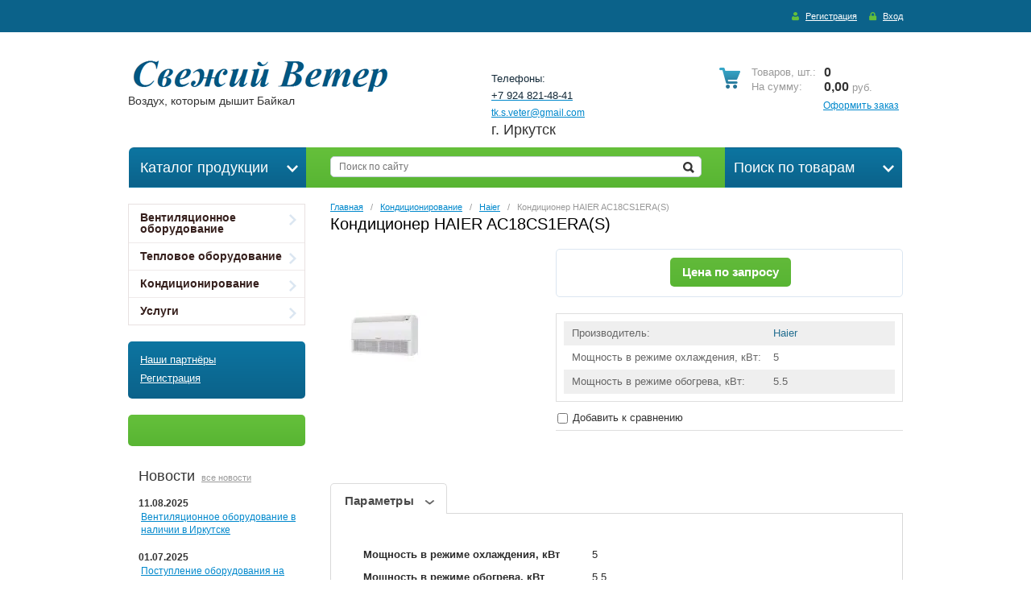

--- FILE ---
content_type: text/html; charset=utf-8
request_url: https://sveter.net/magazin/product/konditsioner-haier-ac18cs1era-s/
body_size: 13017
content:


<!DOCTYPE html>
<html xmlns="http://www.w3.org/1999/html">
<head>
<meta name="robots" content="all" />
<meta http-equiv="Content-Type" content="text/html; charset=UTF-8" />
<meta name="description" content="Кондиционер HAIER AC18CS1ERA(S) цена в Иркутске у дилера производителя" />
<meta name="keywords" content="Кондиционер HAIER AC18CS1ERA(S), купить, иркутск, цена, стоимость" />
<meta name='wmail-verification' content='ba544eef704aeac1' />
<meta name='wmail-verification' content='720bbcf5e5be0e90' />
<title>Кондиционер HAIER AC18CS1ERA(S) мощность обогрева 5,5 кВт, мощность охлаждения 5 кВт, купить в Иркутске</title>
<!-- assets.top -->
<script src="/g/libs/nocopy/1.0.0/nocopy.for.all.js" ></script>
<!-- /assets.top -->

<link rel="canonical" href="/magazin/product/konditsioner-haier-ac18cs1era-s/"/><link rel="stylesheet" type="text/css" href="/t/v572/images/css/styles.less.css">
<link rel="stylesheet" type="text/css" href="/t/v572/images/css/styles_articles_tpl.css">
<link rel="stylesheet" type="text/css" href="/g/module/megaslider/css/slider.css" />
<link rel='stylesheet' type='text/css' href='/shared/highslide-4.1.13/highslide.min.css'/>
<script type='text/javascript' src='/shared/highslide-4.1.13/highslide-full.packed.js'></script>
<script type='text/javascript'>
hs.graphicsDir = '/shared/highslide-4.1.13/graphics/';
hs.outlineType = null;
hs.showCredits = false;
hs.lang={cssDirection:'ltr',loadingText:'Загрузка...',loadingTitle:'Кликните чтобы отменить',focusTitle:'Нажмите чтобы перенести вперёд',fullExpandTitle:'Увеличить',fullExpandText:'Полноэкранный',previousText:'Предыдущий',previousTitle:'Назад (стрелка влево)',nextText:'Далее',nextTitle:'Далее (стрелка вправо)',moveTitle:'Передвинуть',moveText:'Передвинуть',closeText:'Закрыть',closeTitle:'Закрыть (Esc)',resizeTitle:'Восстановить размер',playText:'Слайд-шоу',playTitle:'Слайд-шоу (пробел)',pauseText:'Пауза',pauseTitle:'Приостановить слайд-шоу (пробел)',number:'Изображение %1/%2',restoreTitle:'Нажмите чтобы посмотреть картинку, используйте мышь для перетаскивания. Используйте клавиши вперёд и назад'};</script>

            <!-- 46b9544ffa2e5e73c3c971fe2ede35a5 -->
            <script src='/shared/s3/js/lang/ru.js'></script>
            <script src='/shared/s3/js/common.min.js'></script>
        <link rel='stylesheet' type='text/css' href='/shared/s3/css/calendar.css' /><link rel="icon" href="/favicon.ico" type="image/x-icon">

<!--s3_require-->
<link rel="stylesheet" href="/g/basestyle/1.0.1/user/user.css" type="text/css"/>
<link rel="stylesheet" href="/g/basestyle/1.0.1/user/user.blue.css" type="text/css"/>
<script type="text/javascript" src="/g/basestyle/1.0.1/user/user.js" async></script>
<!--/s3_require-->

<link rel='stylesheet' type='text/css' href='/t/images/__csspatch/1/patch.css'/>

<!--s3_goal-->
<script src="/g/s3/goal/1.0.0/s3.goal.js"></script>
<script>new s3.Goal({map:[], goals: [], ecommerce:[{"ecommerce":{"detail":{"products":[{"id":"1306316611","name":"Кондиционер HAIER AC18CS1ERA(S)","price":0,"brand":"Haier","category":"Haier"}]}}}]});</script>
<!--/s3_goal-->

<link href="/g/shop2/shop2.css" rel="stylesheet" type="text/css" />
<link href="/g/shop2/comments/comments.less.css" rel="stylesheet" type="text/css" />
<link rel="stylesheet" type="text/css" href="/g/shop2/elements.less.css">

	<script type="text/javascript" src="/g/jquery/jquery-1.7.2.min.js" charset="utf-8"></script>


<script type="text/javascript" src="/g/shop2/shop2.packed.js"></script>
<script type="text/javascript" src="/g/printme.js" charset="utf-8"></script>
<script type="text/javascript" src="/g/no_cookies.js" charset="utf-8"></script>
<script type="text/javascript" src="/g/shop2v2/default/js/baron.min.js"></script>
<script type="text/javascript" src="/g/shop2/shop2custom.js" charset="utf-8"></script>
<script type="text/javascript" src="/g/shop2/disable.params.shop2.js" charset="utf-8"></script>
<script type="text/javascript">
	shopClient.uri = '/magazin';
	shopClient.mode = 'product';
        	shop2.apiHash = {"getPromoProducts":"a13c194b16107cf98820d0ff94be86e2","cartAddItem":"b2bd4fbf918a758a7ed15fb28785c77a","getSearchMatches":"87c441ed0feb63627752843006af4a0b","getFolderCustomFields":"ffb55d1ffe8fd229d7bf1d161aece0a9","getProductListItem":"4c15e61ce29ba795916b165fdde34961","cartRemoveItem":"f791fbdd2e756c2787cef23dd379e461","cartUpdate":"5550a78216de4a9e15ed1dfa2024e4a6","cartRemoveCoupon":"a5dd902a1d0fad761cd57fa7e42dc931","cartAddCoupon":"bdb1952ee98ccbbaba443a09f426732f","deliveryCalc":"d1eafda09ecd372d8a3421f0c2ffff77","printOrder":"eb1cf03469221e8e3009d24399ff6660","cancelOrder":"3d9b43e6602ef3a6fd6552e84622923a","cancelOrderNotify":"2edb1b5a6f726ccbe26cde617d64ddd9","repeatOrder":"7cd7cf7b5c69bc2b1c77205dd81e50e4","paymentMethods":"cc6700497469a3223e2cfe176f7c72dc","compare":"e443eeb600fa05fea8083ebbe847c458"};
</script>
<!--[if lt IE 9]>
<script type="text/javascript" src="http://html5shiv.googlecode.com/svn/trunk/html5.js"></script>
<![endif]-->
<script type="text/javascript" src="/g/module/megaslider/js/megaslider.jquery.js"></script>
<script type="text/javascript" src="/t/v572/images/js/check-browser.js"></script>

<script>
$(function(){
     $.shop2fly();
});
$(function(){
	$('.left-menu a').click(function() {
		var ul = $(this).parents('li:first').find('ul:first');
		if (ul.get(0)) {
			ul.slideToggle();
			return false;
		}
		return true;
	});
	$('#current').find('ul:first').show();
	$('#current').parents('ul').show();
});
</script>



<script>
$(function(){
     shopPopUp();
});
</script>

<script type="text/javascript" src="/t/v572/images/js/main.js"></script>
    
        <script type="text/javascript">
            hs.align = 'center';
            hs.transitions = ['expand', 'crossfade'];
            hs.outlineType = 'rounded-white';
            hs.fadeInOut = true;
            hs.dimmingOpacity = 0.75; 
          
            
            hs.addSlideshow({
                slideshowGroup: 'product',
                interval: 5000,
                repeat: false,
                useControls: true,
                fixedControls: 'fit',
                overlayOptions: {
                    opacity: .75,
                    position: 'bottom center',
                    hideOnMouseOut: true
                }
            });
        </script>
    
<style type="text/css">
h1 { margin-bottom: 22px; }
</style>
<script type="text/javascript" src="//yandex.st/share/share.js" charset="utf-8"></script>

<script type="text/javascript" src="/g/s3/misc/form/1.0.0/s3.form.js"></script>
<script src="/t/v572/images/bpopup.js"></script>
<link rel="stylesheet" type="text/css" href="/t/v572/images/new_styles.scss.css">

<script type="text/javascript">
	$(function(){
	   
		$('.price-form div').on('click', function(){
			$('.sample-popup').bPopup({
				follow: [false, false],
				modalClose: true,
				zIndex: 503,
				opacity: 0.6,
				closeClass: 'sample-close',
				positionStyle: 'fixed'
			});
			
			var productLink = $(this).parents('form').find($('.product_link1')).val(),
				productName = $(this).parents('form').find($('.product_name1')).val(),
				plLink = $('.product-link'),
				plName = $('.product-name');
				
				plLink.val(productLink);
				plName.val(productName);
				
				
			
			return false
		});
	});
</script>

</head>
<body>
<div class="sample-popup">
	        <div class="tpl-anketa" data-api-url="/-/x-api/v1/public/?method=form/postform&param[form_id]=5595611" data-api-type="form">
                	<div class="title">Цена по запросу</div>
                            <form method="post" action="/">
                <input type="hidden" name="params[placeholdered_fields]" value="" />
                <input type="hidden" name="form_id" value="5595611">
                <input type="hidden" name="tpl" value="db:form2.tpl">
                	                	                    	                        <div class="tpl-field type-text field-required ">
	                            	                                <div class="field-title">Имя: <span class="field-required-mark">*</span></div>
	                            	                            	                            <div class="field-value">
	                                	                                	                                    <input 
	                                    		                                    	type="text" 
	                                    			                                    size="30" 
		                                    maxlength="100" 
		                                    value="" 
		                                    name="d[0]" 
	                                    />
	                                	                                
	                                	                            </div>
	                        </div>
	                    	                	                    	                        <div class="tpl-field type-text field-required ">
	                            	                                <div class="field-title">Телефон: <span class="field-required-mark">*</span></div>
	                            	                            	                            <div class="field-value">
	                                	                                	                                    <input 
	                                    		                                    	type="text" 
	                                    			                                    size="30" 
		                                    maxlength="100" 
		                                    value="" 
		                                    name="d[1]" 
	                                    />
	                                	                                
	                                	                            </div>
	                        </div>
	                    	                	                    	                        <div class="tpl-field type-text hidden">
	                            	                                <div class="field-title">Наименование товара:</div>
	                            	                            	                            <div class="field-value">
	                                	                                	                                    <input 
	                                    		                                    	type="hidden"
	                                    			                                    size="30" 
		                                    maxlength="100" 
		                                    value="" 
		                                    name="d[2]" 
	                                   class="product-name" />
	                                	                                
	                                	                            </div>
	                        </div>
	                    	                	                    	                        <div class="tpl-field type-text hidden">
	                            	                                <div class="field-title">Ссылка на товар:</div>
	                            	                            	                            <div class="field-value">
	                                	                                	                                    <input 
	                                    		                                    	type="hidden"
	                                    			                                    size="30" 
		                                    maxlength="100" 
		                                    value="" 
		                                    name="d[3]" 
	                                   class="product-link" />
	                                	                                
	                                	                            </div>
	                        </div>
	                    	                
        		        		
                
                <div class="tpl-field tpl-field-button">
                    <button type="submit" class="tpl-form-button">Отправить</button>
                </div>

            <re-captcha data-captcha="recaptcha"
     data-name="captcha"
     data-sitekey="6LfLhZ0UAAAAAEB4sGlu_2uKR2xqUQpOMdxygQnA"
     data-lang="ru"
     data-rsize="invisible"
     data-type="image"
     data-theme="light"></re-captcha></form>
            
        	        	
            </div>
	<div class="sample-close"></div>
</div>
    <div class="wrapper">
      <div class="wrapper_in">
    <header>
        <div class="header-top-line">
        	
          <ul class="registration-block">
                            <li>
                    <a class="reg-link" href="/users/register/">Регистрация</a>
                </li>
                <li>
                    <a class="reg-enter" href="/users/login/">Вход</a>
                </li>
                        </ul>

         <nav>                                                                               	<ul><li><a href="/" ><span><span>Главная</span></span></a></li><li><a href="/catalog" ><span><span>Описание продукции</span></span></a></li><li><a href="/podderjka" ><span><span>Поддержка</span></span></a></li><li><a href="/yandex_77fd5ca94b37cd08.html" ><span><span>yandex_77fd5ca94b37cd08.html</span></span></a></li><li><a href="/kontakty" ><span><span>Контакты</span></span></a></li><li><a href="/mailus" ><span><span>Напиши нам</span></span></a></li></ul>      
                     </nav>
        </div>

        <div class="header-bottom-line">
            <div class="container">
                <div class="left-part">
                    <a class="logo" href="http://sveter.net">
                        <img src="/thumb/2/cwSvwAnqLuVsKMjjJ8tskQ/322r50/d/%D1%81%D0%B23.png" alt="" />
                    </a>
                    <div class="company-name">
                        
                        <span>Воздух, которым дышит Байкал</span>
                        
                    </div>
                       
                </div>
                <div class="right-part">
                        <ul class="phone-list">
                            <li>
                                <span>Телефоны:</span>
                            </li>
                            <li>
                                <p><span style="font-size:12pt;"><a href="tel:+79248214841"><span data-mce-mark="1">+7 924 821-48-41</span></a></span></p>

<p><span style="font-size:12pt;"><a href="mailto:tk.s.veter@gmail.com?subject=%D0%97%D0%B0%D1%8F%D0%B2%D0%BA%D0%B0%20%D1%81%20%D1%81%D0%B0%D0%B9%D1%82%D0%B0%20www.sveter.net">tk.s.veter@gmail.com</a></span></p>

<p>г. Иркутск</p>
                            </li>
                        </ul>
                      
                 
<div id="shop2-cart-preview">
        <div class="cart-block">
            <ul>
                <li>
                    <span><span style="width: auto;text-transform: capitalize;">товаров</span>, шт.:</span>0                 </li>
                <li>
                    <span>На сумму:</span>0,00 <span>руб.</span>
                </li>
            </ul>
        </div>
        <a class="write-message" href="/magazin/cart/">Оформить заказ</a>
</div>                           </div>
        </div>

    </header>

    <section class="main-content">

        <div class="container">

            <div class="middle-container">
                <div class="lr-blocks search-for-prod">
                    <a href="#">Поиск по товарам <ins></ins></a>
                    	<div class="dropdown-search">
		<form method="get" name="shop2_search"
			action="/magazin/search/" enctype="multipart/form-data">
			<input type="hidden" name="sort_by" value=""/>
			<div class="dropdown-wrap">
				<div class="field">
					<span>Цена, руб.:</span>
					<ul>
						<li>
							<input placeholder="от" type="text" name="s[price][min]" value="" />
						</li>
						<li>
							<input type="text" placeholder="до" name="s[price][max]" value="" />
						</li>
					</ul>
				</div>
				<div class="field">
					<label for="name">Название:</label>
					<input type="text" name="s[name]" value="" maxlength="100" size="16" />
				</div>

				
				<div class="field"><span>Выберите категорию:</span><select id="s[folder_id]" name="s[folder_id]" onchange="shopClient.Search.getFolderParams(this, 'ffb55d1ffe8fd229d7bf1d161aece0a9', 791549)"><option value="" >Все</option><option value="140108611" > Вентиляционное оборудование</option><option value="837110221" >&raquo; Вентиляторы</option><option value="839373421" >&raquo; Воздухораспределители</option><option value="55392811" >&raquo; Воздуховоды</option><option value="94865011" >&raquo; Воздушно-отопительные агрегаты</option><option value="94865211" >&raquo; Воздушные завесы</option><option value="840783621" >&raquo; Клапаны вентиляционные</option><option value="839979821" >&raquo; Нагреватели канальные</option><option value="864064021" >&raquo; Противопожарные клапаны</option><option value="884041821" >&raquo; Смесительные узлы</option><option value="837110621" >&raquo; Фильтры канальные</option><option value="200540011" > Тепловое оборудование</option><option value="109159211" > Кондиционирование</option><option value="148582811" >&raquo; Daikin</option><option value="148582411" >&raquo; Haier</option><option value="148582211" >&raquo; Kentatsu</option><option value="148582611" >&raquo; Midea</option><option value="140107411" > Услуги</option></select></div><div id="shop2_search_custom_fields"></div>
									<div id="shop2_search_global_fields">
						
															<div class="field">
						<span>Мощность двигателя, кВт:</span>
						<input type="text" name="s[p]" value="" maxlength="100" size="16" />
					</div>
																								<div class="field">
						<span>Частота вращ. э/дв., об/мин:</span>
						<input type="text" name="s[z]" value="" maxlength="100" size="16" />
					</div>
																																																						</div>
				
				<div class="field"><span>Производитель:</span><select name="s[vendor_id]"><option value="">Все</option><option value="29130811" >Daikin</option><option value="29130411" >Haier</option><option value="29131011" >Kentatsu</option><option value="29130611" >Midea</option><option value="27212611" >VKT</option><option value="29468211" >Вентилятор</option><option value="29468411" >ВКТ</option><option value="22319611" >Тепломаш</option></select></div>
				<div class="field">
					<span>Новинка:</span>
					<select name="s[new]">
						<option value="">Все</option>
						<option value="0">нет</option>
						<option value="1">да</option>
					</select>
				</div>
				<div class="field">
					<span>Спецпредложение:</span>
					<select name="s[special]">         
						<option value="">Все</option>
						<option value="0">нет</option>
						<option value="1">да</option>
					</select>
				</div>
				<div class="field">
					<span>Результатов на странице:</span>
					<select name="s[products_per_page]">         
																								<option value="6">6</option>
																		<option value="21">21</option>
																		<option value="36">36</option>
																		<option value="51">51</option>
																		<option value="66">66</option>
																		<option value="81">81</option>
																		<option value="96">96</option>
											</select>
				</div>
				<div class="wrap-button submit">
					<button type="submit" class="blue-btn"><span>Найти</span></button>
				</div>
			</div>
		<re-captcha data-captcha="recaptcha"
     data-name="captcha"
     data-sitekey="6LfLhZ0UAAAAAEB4sGlu_2uKR2xqUQpOMdxygQnA"
     data-lang="ru"
     data-rsize="invisible"
     data-type="image"
     data-theme="light"></re-captcha></form>
	</div>
                </div>
                <div class="lr-blocks catalog-prod">
                    <span>Каталог продукции <ins></ins></span>
                </div>
                <div class="center-prod">
                <form action="/search" method="get">
                    <input type="text" name="search" placeholder="Поиск по сайту" />
                    <button class="srch-btn" type="submit"></button>
                <re-captcha data-captcha="recaptcha"
     data-name="captcha"
     data-sitekey="6LfLhZ0UAAAAAEB4sGlu_2uKR2xqUQpOMdxygQnA"
     data-lang="ru"
     data-rsize="invisible"
     data-type="image"
     data-theme="light"></re-captcha></form>
                </div>
            </div>

            <table>
                <tr>
                    <td class="sidebar">
                                                <div class="sidebar-content">
                        <ul class="left-menu">
        			    			    			    <li ><a href="/magazin/folder/tovary/" >Вентиляционное оборудование<ins></ins></a>
			                                <ul>
            			    			    <li ><a href="/magazin/folder/ventilyators/" >Вентиляторы</a>
			                                </li>
                        			    			    <li ><a href="/magazin/folder/reshetki-i-diffuzory/" >Воздухораспределители</a>
			                                </li>
                        			    			    <li ><a href="/magazin/folder/vozdukhovody-1/" >Воздуховоды</a>
			                                </li>
                        			    			    <li ><a href="/magazin/folder/vozdushno-otopitelnyye-agregaty/" >Воздушно-отопительные агрегаты</a>
			                                </li>
                        			    			    <li ><a href="/magazin/folder/vozdushnyye-zavesy/" >Воздушные завесы</a>
			                                </li>
                        			    			    <li ><a href="/magazin/folder/klapany/" >Клапаны вентиляционные</a>
			                                </li>
                        			    			    <li ><a href="/magazin/folder/nagrevateli/" >Нагреватели канальные</a>
			                                </li>
                        			    			    <li ><a href="/magazin/folder/protivopozharnie-klapani/" >Противопожарные клапаны</a>
			                                </li>
                        			    			    <li ><a href="/magazin/folder/smesitelnye-uzly-1/" >Смесительные узлы</a>
			                                </li>
                        			    			    <li ><a href="/magazin/folder/filtry/" >Фильтры канальные</a>
			                                </li>
                            </ul></li>
                        			    			    			    <li ><a href="/magazin/folder/teplovoye-oborudovaniye/" >Тепловое оборудование<ins></ins></a>
			                                </li>
                        			    			    			    <li ><a href="/magazin/folder/konditsionirovaniye/" >Кондиционирование<ins></ins></a>
			                                <ul>
            			    			    <li ><a href="/magazin/folder/daikin/" >Daikin</a>
			                                </li>
                        			    			    <li ><a href="/magazin/folder/haier/" >Haier</a>
			                                </li>
                        			    			    <li ><a href="/magazin/folder/kentatsu/" >Kentatsu</a>
			                                </li>
                        			    			    <li ><a href="/magazin/folder/midea/" >Midea</a>
			                                </li>
                            </ul></li>
                        			    			    			    <li ><a href="/magazin/folder/uslugi/" >Услуги<ins></ins></a>
			         </li></ul>
 			</div>
			
                        <div class="links-block">
                                                        <a href="/partner">Наши партнёры</a>
                                                        <a href="/users">Регистрация</a>
                                                    </div>
			                        <div class="stock-block">
                            <div class="stock-title">
                                
                            </div>
                            <div class="stock-content">
                                
                            </div>
                        </div>
                        			                        <div class="news-block">
                            <div class="box-titles">
                                Новости
                                <a href="/news">все новости</a>
                            </div>
                            <ul class="news-list">
                                                            <li>
                                    <span>11.08.2025</span>
                                    <a href="/news/news_post/ventilyacionnoe-oborudovanie-v-nalichii-v-irkutske/">Вентиляционное оборудование в наличии в Иркутске</a>
                                </li>
                                                            <li>
                                    <span>01.07.2025</span>
                                    <a href="/news/news_post/bolshoy-assortiment-produkcii-nahoditsya-v-nalichii-na-sklade-v-irkutske/">Поступление оборудования на склад в Иркутске.</a>
                                </li>
                                                            <li>
                                    <span>23.05.2016</span>
                                    <a href="/news/news_post/rasprodazha/">Распродажа</a>
                                </li>
                                                            <li>
                                    <span>01.06.2015</span>
                                    <a href="/news/news_post/snizheniye-tsen-na-radialnyye-ventilyatory/">Снижение цен на радиальные вентиляторы</a>
                                </li>
                                                            <li>
                                    <span>24.05.2015</span>
                                    <a href="/news/news_post/uchastiye-v-baykalskoy-stroitelnoye-nedele-2015-g/">Участие в БАЙКАЛЬСКОЙ СТРОИТЕЛЬНОЕ НЕДЕЛЕ 2015 г</a>
                                </li>
                                                        </ul>
                        </div>
                                                                                                <div class="informers">
                            <div class="box-titles transp-title">
                                  Информеры
                            </div>
                            <div class="informers-content">
                                <!-- Yandex.Metrika informer -->
<a href="https://metrika.yandex.ru/stat/?id=30654017&amp;from=informer"
target="_blank" rel="nofollow"><img src="//bs.yandex.ru/informer/30654017/3_0_70E898FF_50C878FF_0_pageviews"
style="width:88px; height:31px; border:0;" alt="Яндекс.Метрика" title="Яндекс.Метрика: данные за сегодня (просмотры, визиты и уникальные посетители)" onclick="try{Ya.Metrika.informer({i:this,id:30654017,lang:'ru'});return false}catch(e){}"/></a>
<!-- /Yandex.Metrika informer -->

<!-- Yandex.Metrika counter -->
<script type="text/javascript">
(function (d, w, c) {
    (w[c] = w[c] || []).push(function() {
        try {
            w.yaCounter30654017 = new Ya.Metrika({id:30654017,
                    webvisor:true,
                    clickmap:true,
                    trackLinks:true,
                    accurateTrackBounce:true});
        } catch(e) { }
    });

    var n = d.getElementsByTagName("script")[0],
        s = d.createElement("script"),
        f = function () { n.parentNode.insertBefore(s, n); };
    s.type = "text/javascript";
    s.async = true;
    s.src = (d.location.protocol == "https:" ? "https:" : "http:") + "//mc.yandex.ru/metrika/watch.js";

    if (w.opera == "[object Opera]") {
        d.addEventListener("DOMContentLoaded", f, false);
    } else { f(); }
})(document, window, "yandex_metrika_callbacks");
</script>
<noscript><div><img src="//mc.yandex.ru/watch/30654017" style="position:absolute; left:-9999px;" alt="" /></div></noscript>
<!-- /Yandex.Metrika counter -->
<script crossorigin="anonymous" async type="text/javascript" src="//api.pozvonim.com/widget/callback/v3/2f23457f93afc2107ac4514eef6341ff/connect" id="check-code-pozvonim" charset="UTF-8"></script>
                            </div>
                        </div>
			                    </td>
                    <td class="content-part">
                    	
                        <div class="text">
                          
<div class="site-path" data-url="/"><a href="/">Главная</a>&nbsp;&nbsp;&nbsp;/&nbsp;&nbsp;&nbsp;<a href="/magazin/folder/konditsionirovaniye/">Кондиционирование</a>&nbsp;&nbsp;&nbsp;/&nbsp;&nbsp;&nbsp;<a href="/magazin/folder/haier/">Haier</a>&nbsp;&nbsp;&nbsp;/&nbsp;&nbsp;&nbsp;Кондиционер HAIER AC18CS1ERA(S)</div>			<h1>Кондиционер HAIER AC18CS1ERA(S)</h1>


<script type="text/javascript">
    if ( typeof jQuery == "undefined") {
        document.write('<' + 'script type="text/javascript" charset="utf-8" ' + 'src="/shared/s3/js/jquery-1.7.2.min.js"' + '><' + '/script>');
    }
</script>



<script type="text/javascript">
//<![CDATA[
    shop2.product.init({
    'refs'    : {"1083106811":{"mosnost_holod_kvt":{"5":["1306316611"]},"mosnost_teplo_kvt":{"5.5":["1306316611"]}}},
    'apiHash' : {"getPromoProducts":"a13c194b16107cf98820d0ff94be86e2","cartAddItem":"b2bd4fbf918a758a7ed15fb28785c77a","getSearchMatches":"87c441ed0feb63627752843006af4a0b","getFolderCustomFields":"ffb55d1ffe8fd229d7bf1d161aece0a9","getProductListItem":"4c15e61ce29ba795916b165fdde34961","cartRemoveItem":"f791fbdd2e756c2787cef23dd379e461","cartUpdate":"5550a78216de4a9e15ed1dfa2024e4a6","cartRemoveCoupon":"a5dd902a1d0fad761cd57fa7e42dc931","cartAddCoupon":"bdb1952ee98ccbbaba443a09f426732f","deliveryCalc":"d1eafda09ecd372d8a3421f0c2ffff77","printOrder":"eb1cf03469221e8e3009d24399ff6660","cancelOrder":"3d9b43e6602ef3a6fd6552e84622923a","cancelOrderNotify":"2edb1b5a6f726ccbe26cde617d64ddd9","repeatOrder":"7cd7cf7b5c69bc2b1c77205dd81e50e4","paymentMethods":"cc6700497469a3223e2cfe176f7c72dc","compare":"e443eeb600fa05fea8083ebbe847c458"},
    'verId'   : 791549
});
// ]]>
</script>



   
        
                                                     
                <div class="new-product-container">
<form class="tpl-product shop2-product-item"  method="post" action="/magazin?mode=cart&action=add" accept-charset="utf-8"
onsubmit="shopClient.addItem(this, 'b2bd4fbf918a758a7ed15fb28785c77a', '791549', this.kind_id.value, this.amount.value,this.elements.submit, 'shop2-cart-preview'); return false;">
    <input type="hidden" name="kind_id" value="1306316611"/>
    <input type="hidden" name="product_id" value="1083106811"/>
    <input type="hidden" name="meta" value='{&quot;mosnost_holod_kvt&quot;:&quot;5&quot;,&quot;mosnost_teplo_kvt&quot;:&quot;5.5&quot;}'/>
    <input type="hidden" value="Кондиционер HAIER AC18CS1ERA(S)" class="product_name1" />
	<input type="hidden" value="http://sveter.net/magazin/product/konditsioner-haier-ac18cs1era-s/" class="product_link1" />
    
    <div class="two-columns">
        <div class="left-col">
            <div class="big-img">
                <div class="wrapper-img">
                                        <a href="/d/haier_universalnyy.jpg" class="highslide" onclick="return hs.expand(this, {slideshowGroup: 'product'})"> <img id="shop2-product-image"
                        src="/thumb/2/xayN7Q5MuF2Huu6wWhBx_g/260r230/d/haier_universalnyy.jpg" 
                        alt="Кондиционер HAIER AC18CS1ERA(S)" border="0" /> </a>
                                                                <div class="helper"></div>
                </div>

                <div class="predl-block">
                                                        </div>
            </div>
            <div class="wrap-mini-list">
                <ul class="mini-list">
                                    </ul>
            </div>
                    </div>
        <div class="right-col">
            <div class="top-block">
            	            		<div class="price-form">
			    		<div>Цена по запросу</div>
			    	</div>
            	            </div>

                        <ul class="info-list">
            	                <li>
                    <span>Производитель:</span>
                    <span><a href="/magazin/vendor/haier/">Haier</a></span>
                </li>
                                                							
									
														<li>
						<span>Мощность в режиме охлаждения, кВт:</span>
						<span>
							5 
						</span>
					</li>
																
									
														<li>
						<span>Мощность в режиме обогрева, кВт:</span>
						<span>
							5.5 
						</span>
					</li>
										            </ul>
                        
			<div class="product-compare">
			<label>
				<input type="checkbox" value="1306316611"/>
				Добавить к сравнению
			</label>
		</div>
		
        </div>
    </div>
    
<re-captcha data-captcha="recaptcha"
     data-name="captcha"
     data-sitekey="6LfLhZ0UAAAAAEB4sGlu_2uKR2xqUQpOMdxygQnA"
     data-lang="ru"
     data-rsize="invisible"
     data-type="image"
     data-theme="light"></re-captcha></form>

      

<div class="shop-tabs tabs-wrap">
    <ul class="shop-tabs-nav tabs-nav">
                        <li>
            <a href="#tabs-2">Параметры</a>
        </li>
                                                                                                                                                                                                                                                                                                                                                                                                                      </ul>
    <div class="tabs-container">
            <div class="shop-tab shop2-product-item-params" id="tabs-2">
        <table class="shop2-product-params-list" border="0" cellspacing="0" cellpadding="0"><tr ><th>Мощность&nbsp;в&nbsp;режиме&nbsp;охлаждения,&nbsp;кВт</th><td>5 </td></tr><tr ><th>Мощность&nbsp;в&nbsp;режиме&nbsp;обогрева,&nbsp;кВт</th><td>5.5 </td></tr></table>    </div>
                                                                                                                                                                                                                                                                            </div>
</div>  
        <br clear="all" />
    
<div class="comments">
	
	
	
					<div class="tpl-block-header">Авторизуйтесь, чтобы оставить комментарий</div>
			<form method="post" class="tpl-form tpl-auth" action="/users/login/">
		
	<div class="tpl-left">
		<div class="tpl-field">
			<div class="tpl-title">Введите Ваш e-mail:</div>
			<div class="tpl-value">
				<input type="text" name="login" value="" />
			</div>
		</div>

		<div class="tpl-field">
			<div class="tpl-title">Введите Ваш пароль:</div>
			<div class="tpl-value clearfix">
			<input class="pull-left" type="password" name="password" />
			<button class="tpl-button pull-right" type="submit">Войти</button>
			</div>
		</div>

		<div class="tpl-field">
			<label class="tpl-title">
			<input type="checkbox" onclick="this.value=(this.value=='0'?'1':'0');" value="0" name="remember" />
				Запомнить меня
			</label>
		</div>
		
					<div class="tpl-field">
				<a href="/users/register/">Регистрация</a>
			</div>
			</div>

	<div class="tpl-right">
		<div class="tpl-field">
			Если Вы уже зарегистрированы на нашем сайте, но забыли пароль или Вам не пришло письмо подтверждения, воспользуйтесь формой восстановления пароля.
		</div>
		
		<div class="tpl-field">
			<a class="tpl-button" href="/users/forgot_password/">Восстановить пароль</a>
		</div>
	</div>
	<div class="clear"></div>
<re-captcha data-captcha="recaptcha"
     data-name="captcha"
     data-sitekey="6LfLhZ0UAAAAAEB4sGlu_2uKR2xqUQpOMdxygQnA"
     data-lang="ru"
     data-rsize="invisible"
     data-type="image"
     data-theme="light"></re-captcha></form>		
	</div>

    <div class="wrap-button back-btn">
        <button onclick="history.go(-1)" type="button" class="blue-btn"><span>Назад</span></button>
    </div>

</div>    
    
</div>
                    </td>
                </tr>
            </table>
        </div>
    </section>
</div>
        <div class="empty"></div>
    </div>
<div class="footer_wrap">
    <footer>
        <a class="go-up" href="#"></a>
        <div class="container">

            <div class="footer-top-line">
                                <div class="social-block">
                    <p>Читайте нас:</p>
                    <ul class="social-icons">
                         	                             <li><a target="_blank" href="/"><img src="/thumb/2/9NVTXoOpAb9HEnM9wRHPmA/20r20/d/vk_0.png" alt="Вконтакте" /></a></li>
	                 	                             <li><a target="_blank" href="/"><img src="/thumb/2/aY_SOt2Zw2LAtUuCkhqCCQ/20r20/d/fb_0.png" alt="FaceBook" /></a></li>
	                 	                             <li><a target="_blank" href="/"><img src="/thumb/2/D9LqYZi8wtP5KGaZdGf3gw/20r20/d/tw_0.png" alt="Twitter" /></a></li>
	                 	                             <li><a target="_blank" href="/"><img src="/thumb/2/cYZ9hFB_p_Hz36k5CyyGRA/20r20/d/ok_0.png" alt="Одноклассники" /></a></li>
	                                      </ul>
                </div>
                                <div class="left-place">
                    <address>
                        <p><span data-mce-mark="1">Телефон: +7 924 821-48-41</span></p>

<p>E-mail:&nbsp;tk.s.veter@gmail.com</p>

<p>&nbsp;</p>

<p><br />
&nbsp;</p>
                    </address>
                </div>
                <ul class="footer-menu">
                    <li>
                    	                        <a rel="nofollow" href="/" >Главная</a>
                                                <a rel="nofollow" href="/catalog" >Описание продукции</a>
                                                <a rel="nofollow" href="/podderjka" >Поддержка</a>
                                                <a rel="nofollow" href="/yandex_77fd5ca94b37cd08.html" >yandex_77fd5ca94b37cd08.html</a>
                                                <a rel="nofollow" href="/kontakty" >Контакты</a>
                                                <a rel="nofollow" href="/mailus" >Напиши нам</a>
                                            </li>
                    
                    <li>
                    	
<a href="http://sveter.net/magazin/folder/shumoglushiteli/
">Шумоглушители</a>
<a href="http://sveter.net/magazin/folder/obogrevateli/
">Обогреватели</a>
<a href="http://sveter.net/magazin/folder/ventilyators/
">Вентиляторы</a>
<a href="http://sveter.net/magazin/folder/klapany/
">Вентиляционные клапаны</a>
<a href="http://sveter.net/magazin/folder/radialnye/
">Вентиляторы радиальные</a>
<a href="http://sveter.net/magazin/folder/kruglyy-kanalnyy-ventilyator/
">Вентиляторы канальные круглые</a>
<a href="http://sveter.net/magazin/folder/reshetki-i-diffuzory/
">Вентиляционные решётки</a>



                    	</li>
                    	<li>
                    		<a href="http://sveter.net/magazin/folder/kryshnye/
">Крышные вентиляторы</a>
<a href="http://sveter.net/magazin/folder/kryshnyy-radialnyy-ventilyator-dymoudaleniya/
">Вентиляторы дымоудаления</a>
<a href="http://sveter.net/magazin/folder/nastennye-reguliruemye-i-neregulirovannye/
">Рещётки регулируемые</a>
<a href="http://sveter.net/magazin/folder/klapany-ognezaderzhivayuschie-i-dymoudaleniya/
">Клапаны огнезадерживающие</a>
<a href="http://sveter.net/magazin/folder/filtry/
">Фильтры</a>
<a href="http://sveter.net/magazin/folder/vozdushno-otopitelnyye-agregaty/
">Воздушно-отопительные агрегаты</a>
<a href="http://sveter.net/magazin/folder/vozdushnyye-zavesy/
">Воздушные завесы</a>
</li>
                </ul>
                
            </div>

            <div class="bottom-line">

                <div class="right-place">
                    <div class="order-site">
                        <span style='font-size:14px;' class='copyright'><!--noindex--><span style="text-decoration:underline; cursor: pointer;" onclick="javascript:window.open('https://megagr'+'oup.ru/?utm_referrer='+location.hostname)" class="copyright">Megagroup.ru</span><!--/noindex--></span>
                    </div>
                </div>
                <div class="two-blocks">
                    <div class="copy">
                                                        Copyright &copy; 2014 - 2026<br/>Свежий ветер  
                    </div>
                    <div class="counters">
                        <!--LiveInternet counter--><script type="text/javascript"><!--
document.write("<a href='//www.liveinternet.ru/click' "+
"target=_blank><img src='//counter.yadro.ru/hit?t53.1;r"+
escape(document.referrer)+((typeof(screen)=="undefined")?"":
";s"+screen.width+"*"+screen.height+"*"+(screen.colorDepth?
screen.colorDepth:screen.pixelDepth))+";u"+escape(document.URL)+
";"+Math.random()+
"' alt='' title='LiveInternet: показано число просмотров и"+
" посетителей за 24 часа' "+
"border='0' width='88' height='31'><\/a>")
//--></script><!--/LiveInternet-->

<!-- Yandex.Metrika informer -->
<a href="https://metrika.yandex.ru/stat/?id=30654017&amp;from=informer"
target="_blank" rel="nofollow"><img src="https://informer.yandex.ru/informer/30654017/3_0_70E898FF_50C878FF_0_pageviews"
style="width:88px; height:31px; border:0;" alt="Яндекс.Метрика" title="Яндекс.Метрика: данные за сегодня (просмотры, визиты и уникальные посетители)" class="ym-advanced-informer" data-cid="30654017" data-lang="ru" /></a>
<!-- /Yandex.Metrika informer -->

<!-- Yandex.Metrika counter -->
<script type="text/javascript" >
   (function(m,e,t,r,i,k,a){m[i]=m[i]||function(){(m[i].a=m[i].a||[]).push(arguments)};
   m[i].l=1*new Date();k=e.createElement(t),a=e.getElementsByTagName(t)[0],k.async=1,k.src=r,a.parentNode.insertBefore(k,a)})
   (window, document, "script", "https://mc.yandex.ru/metrika/tag.js", "ym");

   ym(30654017, "init", {
        clickmap:true,
        trackLinks:true,
        accurateTrackBounce:true,
        webvisor:true,
        trackHash:true,
        ecommerce:"dataLayer"
   });
</script>
<noscript><div><img src="https://mc.yandex.ru/watch/30654017" style="position:absolute; left:-9999px;" alt="" /></div></noscript>
<!-- /Yandex.Metrika counter -->
<!--__INFO2026-01-19 00:50:49INFO__-->

                    </div>
                </div>

            </div>
        </div>
    </footer>
  </div>

  

<!-- assets.bottom -->
<!-- </noscript></script></style> -->
<script src="/my/s3/js/site.min.js?1768462484" ></script>
<script src="/my/s3/js/site/defender.min.js?1768462484" ></script>
<script src="https://cp.onicon.ru/loader/5447524e72d22c3e640000ae.js" data-auto async></script>
<script >/*<![CDATA[*/
var megacounter_key="8e96f94171a73862b5810469f1fbd3db";
(function(d){
    var s = d.createElement("script");
    s.src = "//counter.megagroup.ru/loader.js?"+new Date().getTime();
    s.async = true;
    d.getElementsByTagName("head")[0].appendChild(s);
})(document);
/*]]>*/</script>
<script >/*<![CDATA[*/
$ite.start({"sid":787946,"vid":791549,"aid":895292,"stid":4,"cp":21,"active":true,"domain":"sveter.net","lang":"ru","trusted":false,"debug":false,"captcha":3,"onetap":[{"provider":"vkontakte","provider_id":"51947577","code_verifier":"AMFMFY1DyhkDGDgFZjOZkmYZG2ZZm2xjkD1YZADMY5T"}]});
/*]]>*/</script>
<!-- /assets.bottom -->
</body>
</html>


--- FILE ---
content_type: text/css
request_url: https://sveter.net/t/v572/images/new_styles.scss.css
body_size: 1390
content:
.price-form {
  padding: 5px 0;
  text-align: center; }
  .price-form div {
    display: inline-block;
    vertical-align: top;
    padding: 9px 15px;
    color: #fff;
    font-size: 15px;
    border-radius: 5px;
    font-weight: bold;
    cursor: pointer;
    line-height: 1.25;
    background: #62ba3a;
    background: -moz-linear-gradient(top, #62ba3a 0%, #58b533 100%);
    background: -webkit-gradient(linear, left top, left bottom, color-stop(0%, #62ba3a), color-stop(100%, #58b533));
    background: -webkit-linear-gradient(top, #62ba3a 0%, #58b533 100%);
    background: -o-linear-gradient(top, #62ba3a 0%, #58b533 100%);
    background: -ms-linear-gradient(top, #62ba3a 0%, #58b533 100%);
    background: linear-gradient(to bottom, #62ba3a 0%, #58b533 100%); }
    .price-form div:hover {
      background: #62ba3a;
      background: -moz-linear-gradient(top, #62ba3a 0%, #53ab30 100%);
      background: -webkit-gradient(linear, left top, left bottom, color-stop(0%, #62ba3a), color-stop(100%, #53ab30));
      background: -webkit-linear-gradient(top, #62ba3a 0%, #53ab30 100%);
      background: -o-linear-gradient(top, #62ba3a 0%, #53ab30 100%);
      background: -ms-linear-gradient(top, #62ba3a 0%, #53ab30 100%);
      background: linear-gradient(to bottom, #62ba3a 0%, #53ab30 100%); }
    .price-form div:active {
      background: #5bac35;
      background: -moz-linear-gradient(top, #5bac35 0%, #4ea12d 100%);
      background: -webkit-gradient(linear, left top, left bottom, color-stop(0%, #5bac35), color-stop(100%, #4ea12d));
      background: -webkit-linear-gradient(top, #5bac35 0%, #4ea12d 100%);
      background: -o-linear-gradient(top, #5bac35 0%, #4ea12d 100%);
      background: -ms-linear-gradient(top, #5bac35 0%, #4ea12d 100%);
      background: linear-gradient(to bottom, #5bac35 0%, #4ea12d 100%);
      filter: progid:DXImageTransform.Microsoft.gradient(startColorstr='darken(#65c03b, 5%)',endColorstr='darken(#58b533, 5%)',GradientType=0);
      box-shadow: inset 0 1px 3px rgba(0, 0, 0, 0.3);
      -moz-box-shadow: inset 0 1px 3px rgba(0, 0, 0, 0.3);
      -webkit-box-shadow: inset 0 1px 3px rgba(0, 0, 0, 0.3); }
  .price-form.price-price-form {
    text-align: right; }

.right-col .price-form {
  padding: 2px 0 0; }

.sample-popup {
  padding: 20px;
  width: 300px;
  border-radius: 3px;
  background: #fff;
  display: none; }
  .sample-popup .sample-close {
    position: absolute;
    cursor: pointer;
    top: 20px !important;
    right: 14px;
    display: block;
    width: 20px;
    height: 20px;
    -webkit-transform: rotate(45deg);
    -moz-transform: rotate(45deg);
    -ms-transform: rotate(45deg);
    -o-transform: rotate(45deg);
    transform: rotate(45deg); }
    .sample-popup .sample-close:before {
      content: "";
      position: absolute;
      left: 50%;
      top: 0;
      bottom: 0;
      width: 2px;
      background: #fff;
      -webkit-transform: translate(-50%, 0);
      -moz-transform: translate(-50%, 0);
      -ms-transform: translate(-50%, 0);
      -o-transform: translate(-50%, 0);
      transform: translate(-50%, 0);
      background: #000; }
    .sample-popup .sample-close:after {
      content: "";
      position: absolute;
      left: 0;
      right: 0;
      top: 50%;
      height: 2px;
      background: #fff;
      -webkit-transform: translate(0, -50%);
      -moz-transform: translate(0, -50%);
      -ms-transform: translate(0, -50%);
      -o-transform: translate(0, -50%);
      transform: translate(0, -50%);
      background: #000; }
  .sample-popup .title {
    font-weight: bold;
    font-size: 20px;
    margin-bottom: 15px; }
  .sample-popup .field-title, .sample-popup .error-message {
    padding-bottom: 4px;
    font-size: 12px; }
    .sample-popup .field-title span, .sample-popup .error-message span {
      color: red; }
  .sample-popup .tpl-field {
    margin-top: 10px; }
    .sample-popup .tpl-field.hidden {
      display: none; }
    .sample-popup .tpl-field.tpl-field-button {
      margin-top: 20px;
      padding: 0; }
      .sample-popup .tpl-field.tpl-field-button button {
        text-decoration: none;
        -webkit-border-radius: 3px;
        -moz-border-radius: 3px;
        -ms-border-radius: 3px;
        -o-border-radius: 3px;
        border-radius: 3px;
        color: #fff;
        font-size: 15px;
        border: 0;
        border-radius: 5px;
        padding: 10px 15px;
        cursor: pointer;
        outline: none;
        background: #62ba3a;
        background: -moz-linear-gradient(top, #62ba3a 0%, #58b533 100%);
        background: -webkit-gradient(linear, left top, left bottom, color-stop(0%, #62ba3a), color-stop(100%, #58b533));
        background: -webkit-linear-gradient(top, #62ba3a 0%, #58b533 100%);
        background: -o-linear-gradient(top, #62ba3a 0%, #58b533 100%);
        background: -ms-linear-gradient(top, #62ba3a 0%, #58b533 100%);
        background: linear-gradient(to bottom, #62ba3a 0%, #58b533 100%); }
        .sample-popup .tpl-field.tpl-field-button button:hover {
          background: #62ba3a;
          background: -moz-linear-gradient(top, #62ba3a 0%, #53ab30 100%);
          background: -webkit-gradient(linear, left top, left bottom, color-stop(0%, #62ba3a), color-stop(100%, #53ab30));
          background: -webkit-linear-gradient(top, #62ba3a 0%, #53ab30 100%);
          background: -o-linear-gradient(top, #62ba3a 0%, #53ab30 100%);
          background: -ms-linear-gradient(top, #62ba3a 0%, #53ab30 100%);
          background: linear-gradient(to bottom, #62ba3a 0%, #53ab30 100%); }
        .sample-popup .tpl-field.tpl-field-button button:active {
          background: #5bac35;
          background: -moz-linear-gradient(top, #5bac35 0%, #4ea12d 100%);
          background: -webkit-gradient(linear, left top, left bottom, color-stop(0%, #5bac35), color-stop(100%, #4ea12d));
          background: -webkit-linear-gradient(top, #5bac35 0%, #4ea12d 100%);
          background: -o-linear-gradient(top, #5bac35 0%, #4ea12d 100%);
          background: -ms-linear-gradient(top, #5bac35 0%, #4ea12d 100%);
          background: linear-gradient(to bottom, #5bac35 0%, #4ea12d 100%);
          filter: progid:DXImageTransform.Microsoft.gradient(startColorstr='darken(#65c03b, 5%)',endColorstr='darken(#58b533, 5%)',GradientType=0);
          box-shadow: inset 0 1px 3px rgba(0, 0, 0, 0.3);
          -moz-box-shadow: inset 0 1px 3px rgba(0, 0, 0, 0.3);
          -webkit-box-shadow: inset 0 1px 3px rgba(0, 0, 0, 0.3); }
  .sample-popup input, .sample-popup textarea, .sample-popup select {
    width: 100%;
    box-sizing: border-box;
    -moz-box-sizing: border-box;
    -webkit-box-sizing: border-box;
    border: 1px solid #ccc;
    border-radius: 3px;
    min-height: 30px;
    outline: none;
    padding: 0 10px; }
  .sample-popup textarea {
    padding: 10px; }
  .sample-popup ul {
    margin: 0;
    padding: 0;
    list-style: none; }
  .sample-popup input[type="checkbox"] {
    width: auto;
    min-height: 0; }


--- FILE ---
content_type: text/javascript
request_url: https://counter.megagroup.ru/8e96f94171a73862b5810469f1fbd3db.js?r=&s=1280*720*24&u=https%3A%2F%2Fsveter.net%2Fmagazin%2Fproduct%2Fkonditsioner-haier-ac18cs1era-s%2F&t=%D0%9A%D0%BE%D0%BD%D0%B4%D0%B8%D1%86%D0%B8%D0%BE%D0%BD%D0%B5%D1%80%20HAIER%20AC18CS1ERA(S)%20%D0%BC%D0%BE%D1%89%D0%BD%D0%BE%D1%81%D1%82%D1%8C%20%D0%BE%D0%B1%D0%BE%D0%B3%D1%80%D0%B5%D0%B2%D0%B0%205%2C5%20%D0%BA%D0%92%D1%82%2C%20%D0%BC%D0%BE%D1%89%D0%BD%D0%BE%D1%81%D1%82%D1%8C%20%D0%BE%D1%85%D0%BB%D0%B0%D0%B6%D0%B4%D0%B5%D0%BD%D0%B8%D1%8F%205&fv=0,0&en=1&rld=0&fr=0&callback=_sntnl1768822003747&1768822003747
body_size: 87
content:
//:1
_sntnl1768822003747({date:"Mon, 19 Jan 2026 11:26:43 GMT", res:"1"})